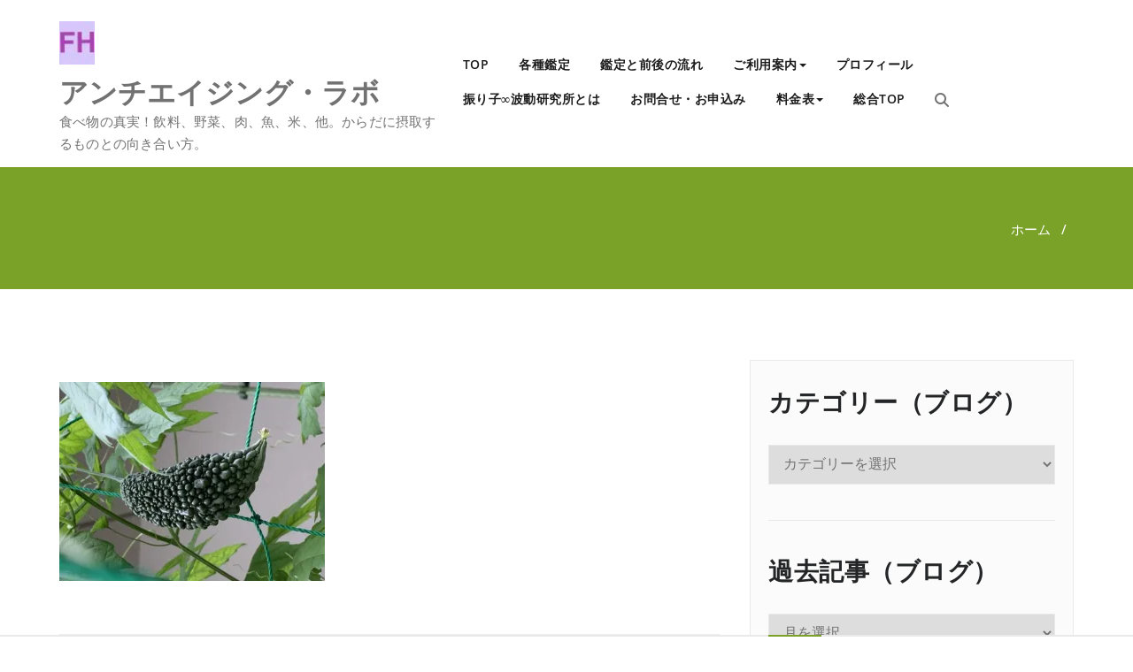

--- FILE ---
content_type: text/html; charset=UTF-8
request_url: https://anti-ageing.wu-du.net/b7c1e7fb-906b-4a47-b045-9a56bc3cd22c/
body_size: 47295
content:
<!DOCTYPE html>
<html lang="ja" >
    <head>
        <meta charset="UTF-8">
        <meta http-equiv="X-UA-Compatible" content="IE=edge">
        <meta name="viewport" content="width=device-width, initial-scale=1">
        
                <title>アンチエイジング・ラボ</title>
<style>
.custom-logo{width: 40px; height: auto;}
</style><meta name='robots' content='max-image-preview:large' />
<link rel='dns-prefetch' href='//stats.wp.com' />
<link rel='preconnect' href='//i0.wp.com' />
<link rel='preconnect' href='//c0.wp.com' />
<link rel="alternate" type="application/rss+xml" title="アンチエイジング・ラボ &raquo; フィード" href="https://anti-ageing.wu-du.net/feed/" />
<link rel="alternate" type="application/rss+xml" title="アンチエイジング・ラボ &raquo; コメントフィード" href="https://anti-ageing.wu-du.net/comments/feed/" />
<link rel="alternate" title="oEmbed (JSON)" type="application/json+oembed" href="https://anti-ageing.wu-du.net/wp-json/oembed/1.0/embed?url=https%3A%2F%2Fanti-ageing.wu-du.net%2Fb7c1e7fb-906b-4a47-b045-9a56bc3cd22c%2F" />
<link rel="alternate" title="oEmbed (XML)" type="text/xml+oembed" href="https://anti-ageing.wu-du.net/wp-json/oembed/1.0/embed?url=https%3A%2F%2Fanti-ageing.wu-du.net%2Fb7c1e7fb-906b-4a47-b045-9a56bc3cd22c%2F&#038;format=xml" />
<style id='wp-img-auto-sizes-contain-inline-css' type='text/css'>
img:is([sizes=auto i],[sizes^="auto," i]){contain-intrinsic-size:3000px 1500px}
/*# sourceURL=wp-img-auto-sizes-contain-inline-css */
</style>
<link rel='stylesheet' id='appointment-theme-fonts-css' href='https://anti-ageing.wu-du.net/wp-content/fonts/40f6a55fb6393774fa80f8e9d5e5a06c.css?ver=20201110' type='text/css' media='all' />
<style id='wp-emoji-styles-inline-css' type='text/css'>

	img.wp-smiley, img.emoji {
		display: inline !important;
		border: none !important;
		box-shadow: none !important;
		height: 1em !important;
		width: 1em !important;
		margin: 0 0.07em !important;
		vertical-align: -0.1em !important;
		background: none !important;
		padding: 0 !important;
	}
/*# sourceURL=wp-emoji-styles-inline-css */
</style>
<style id='wp-block-library-inline-css' type='text/css'>
:root{--wp-block-synced-color:#7a00df;--wp-block-synced-color--rgb:122,0,223;--wp-bound-block-color:var(--wp-block-synced-color);--wp-editor-canvas-background:#ddd;--wp-admin-theme-color:#007cba;--wp-admin-theme-color--rgb:0,124,186;--wp-admin-theme-color-darker-10:#006ba1;--wp-admin-theme-color-darker-10--rgb:0,107,160.5;--wp-admin-theme-color-darker-20:#005a87;--wp-admin-theme-color-darker-20--rgb:0,90,135;--wp-admin-border-width-focus:2px}@media (min-resolution:192dpi){:root{--wp-admin-border-width-focus:1.5px}}.wp-element-button{cursor:pointer}:root .has-very-light-gray-background-color{background-color:#eee}:root .has-very-dark-gray-background-color{background-color:#313131}:root .has-very-light-gray-color{color:#eee}:root .has-very-dark-gray-color{color:#313131}:root .has-vivid-green-cyan-to-vivid-cyan-blue-gradient-background{background:linear-gradient(135deg,#00d084,#0693e3)}:root .has-purple-crush-gradient-background{background:linear-gradient(135deg,#34e2e4,#4721fb 50%,#ab1dfe)}:root .has-hazy-dawn-gradient-background{background:linear-gradient(135deg,#faaca8,#dad0ec)}:root .has-subdued-olive-gradient-background{background:linear-gradient(135deg,#fafae1,#67a671)}:root .has-atomic-cream-gradient-background{background:linear-gradient(135deg,#fdd79a,#004a59)}:root .has-nightshade-gradient-background{background:linear-gradient(135deg,#330968,#31cdcf)}:root .has-midnight-gradient-background{background:linear-gradient(135deg,#020381,#2874fc)}:root{--wp--preset--font-size--normal:16px;--wp--preset--font-size--huge:42px}.has-regular-font-size{font-size:1em}.has-larger-font-size{font-size:2.625em}.has-normal-font-size{font-size:var(--wp--preset--font-size--normal)}.has-huge-font-size{font-size:var(--wp--preset--font-size--huge)}.has-text-align-center{text-align:center}.has-text-align-left{text-align:left}.has-text-align-right{text-align:right}.has-fit-text{white-space:nowrap!important}#end-resizable-editor-section{display:none}.aligncenter{clear:both}.items-justified-left{justify-content:flex-start}.items-justified-center{justify-content:center}.items-justified-right{justify-content:flex-end}.items-justified-space-between{justify-content:space-between}.screen-reader-text{border:0;clip-path:inset(50%);height:1px;margin:-1px;overflow:hidden;padding:0;position:absolute;width:1px;word-wrap:normal!important}.screen-reader-text:focus{background-color:#ddd;clip-path:none;color:#444;display:block;font-size:1em;height:auto;left:5px;line-height:normal;padding:15px 23px 14px;text-decoration:none;top:5px;width:auto;z-index:100000}html :where(.has-border-color){border-style:solid}html :where([style*=border-top-color]){border-top-style:solid}html :where([style*=border-right-color]){border-right-style:solid}html :where([style*=border-bottom-color]){border-bottom-style:solid}html :where([style*=border-left-color]){border-left-style:solid}html :where([style*=border-width]){border-style:solid}html :where([style*=border-top-width]){border-top-style:solid}html :where([style*=border-right-width]){border-right-style:solid}html :where([style*=border-bottom-width]){border-bottom-style:solid}html :where([style*=border-left-width]){border-left-style:solid}html :where(img[class*=wp-image-]){height:auto;max-width:100%}:where(figure){margin:0 0 1em}html :where(.is-position-sticky){--wp-admin--admin-bar--position-offset:var(--wp-admin--admin-bar--height,0px)}@media screen and (max-width:600px){html :where(.is-position-sticky){--wp-admin--admin-bar--position-offset:0px}}

/*# sourceURL=wp-block-library-inline-css */
</style><style id='global-styles-inline-css' type='text/css'>
:root{--wp--preset--aspect-ratio--square: 1;--wp--preset--aspect-ratio--4-3: 4/3;--wp--preset--aspect-ratio--3-4: 3/4;--wp--preset--aspect-ratio--3-2: 3/2;--wp--preset--aspect-ratio--2-3: 2/3;--wp--preset--aspect-ratio--16-9: 16/9;--wp--preset--aspect-ratio--9-16: 9/16;--wp--preset--color--black: #000000;--wp--preset--color--cyan-bluish-gray: #abb8c3;--wp--preset--color--white: #ffffff;--wp--preset--color--pale-pink: #f78da7;--wp--preset--color--vivid-red: #cf2e2e;--wp--preset--color--luminous-vivid-orange: #ff6900;--wp--preset--color--luminous-vivid-amber: #fcb900;--wp--preset--color--light-green-cyan: #7bdcb5;--wp--preset--color--vivid-green-cyan: #00d084;--wp--preset--color--pale-cyan-blue: #8ed1fc;--wp--preset--color--vivid-cyan-blue: #0693e3;--wp--preset--color--vivid-purple: #9b51e0;--wp--preset--gradient--vivid-cyan-blue-to-vivid-purple: linear-gradient(135deg,rgb(6,147,227) 0%,rgb(155,81,224) 100%);--wp--preset--gradient--light-green-cyan-to-vivid-green-cyan: linear-gradient(135deg,rgb(122,220,180) 0%,rgb(0,208,130) 100%);--wp--preset--gradient--luminous-vivid-amber-to-luminous-vivid-orange: linear-gradient(135deg,rgb(252,185,0) 0%,rgb(255,105,0) 100%);--wp--preset--gradient--luminous-vivid-orange-to-vivid-red: linear-gradient(135deg,rgb(255,105,0) 0%,rgb(207,46,46) 100%);--wp--preset--gradient--very-light-gray-to-cyan-bluish-gray: linear-gradient(135deg,rgb(238,238,238) 0%,rgb(169,184,195) 100%);--wp--preset--gradient--cool-to-warm-spectrum: linear-gradient(135deg,rgb(74,234,220) 0%,rgb(151,120,209) 20%,rgb(207,42,186) 40%,rgb(238,44,130) 60%,rgb(251,105,98) 80%,rgb(254,248,76) 100%);--wp--preset--gradient--blush-light-purple: linear-gradient(135deg,rgb(255,206,236) 0%,rgb(152,150,240) 100%);--wp--preset--gradient--blush-bordeaux: linear-gradient(135deg,rgb(254,205,165) 0%,rgb(254,45,45) 50%,rgb(107,0,62) 100%);--wp--preset--gradient--luminous-dusk: linear-gradient(135deg,rgb(255,203,112) 0%,rgb(199,81,192) 50%,rgb(65,88,208) 100%);--wp--preset--gradient--pale-ocean: linear-gradient(135deg,rgb(255,245,203) 0%,rgb(182,227,212) 50%,rgb(51,167,181) 100%);--wp--preset--gradient--electric-grass: linear-gradient(135deg,rgb(202,248,128) 0%,rgb(113,206,126) 100%);--wp--preset--gradient--midnight: linear-gradient(135deg,rgb(2,3,129) 0%,rgb(40,116,252) 100%);--wp--preset--font-size--small: 13px;--wp--preset--font-size--medium: 20px;--wp--preset--font-size--large: 36px;--wp--preset--font-size--x-large: 42px;--wp--preset--spacing--20: 0.44rem;--wp--preset--spacing--30: 0.67rem;--wp--preset--spacing--40: 1rem;--wp--preset--spacing--50: 1.5rem;--wp--preset--spacing--60: 2.25rem;--wp--preset--spacing--70: 3.38rem;--wp--preset--spacing--80: 5.06rem;--wp--preset--shadow--natural: 6px 6px 9px rgba(0, 0, 0, 0.2);--wp--preset--shadow--deep: 12px 12px 50px rgba(0, 0, 0, 0.4);--wp--preset--shadow--sharp: 6px 6px 0px rgba(0, 0, 0, 0.2);--wp--preset--shadow--outlined: 6px 6px 0px -3px rgb(255, 255, 255), 6px 6px rgb(0, 0, 0);--wp--preset--shadow--crisp: 6px 6px 0px rgb(0, 0, 0);}:where(.is-layout-flex){gap: 0.5em;}:where(.is-layout-grid){gap: 0.5em;}body .is-layout-flex{display: flex;}.is-layout-flex{flex-wrap: wrap;align-items: center;}.is-layout-flex > :is(*, div){margin: 0;}body .is-layout-grid{display: grid;}.is-layout-grid > :is(*, div){margin: 0;}:where(.wp-block-columns.is-layout-flex){gap: 2em;}:where(.wp-block-columns.is-layout-grid){gap: 2em;}:where(.wp-block-post-template.is-layout-flex){gap: 1.25em;}:where(.wp-block-post-template.is-layout-grid){gap: 1.25em;}.has-black-color{color: var(--wp--preset--color--black) !important;}.has-cyan-bluish-gray-color{color: var(--wp--preset--color--cyan-bluish-gray) !important;}.has-white-color{color: var(--wp--preset--color--white) !important;}.has-pale-pink-color{color: var(--wp--preset--color--pale-pink) !important;}.has-vivid-red-color{color: var(--wp--preset--color--vivid-red) !important;}.has-luminous-vivid-orange-color{color: var(--wp--preset--color--luminous-vivid-orange) !important;}.has-luminous-vivid-amber-color{color: var(--wp--preset--color--luminous-vivid-amber) !important;}.has-light-green-cyan-color{color: var(--wp--preset--color--light-green-cyan) !important;}.has-vivid-green-cyan-color{color: var(--wp--preset--color--vivid-green-cyan) !important;}.has-pale-cyan-blue-color{color: var(--wp--preset--color--pale-cyan-blue) !important;}.has-vivid-cyan-blue-color{color: var(--wp--preset--color--vivid-cyan-blue) !important;}.has-vivid-purple-color{color: var(--wp--preset--color--vivid-purple) !important;}.has-black-background-color{background-color: var(--wp--preset--color--black) !important;}.has-cyan-bluish-gray-background-color{background-color: var(--wp--preset--color--cyan-bluish-gray) !important;}.has-white-background-color{background-color: var(--wp--preset--color--white) !important;}.has-pale-pink-background-color{background-color: var(--wp--preset--color--pale-pink) !important;}.has-vivid-red-background-color{background-color: var(--wp--preset--color--vivid-red) !important;}.has-luminous-vivid-orange-background-color{background-color: var(--wp--preset--color--luminous-vivid-orange) !important;}.has-luminous-vivid-amber-background-color{background-color: var(--wp--preset--color--luminous-vivid-amber) !important;}.has-light-green-cyan-background-color{background-color: var(--wp--preset--color--light-green-cyan) !important;}.has-vivid-green-cyan-background-color{background-color: var(--wp--preset--color--vivid-green-cyan) !important;}.has-pale-cyan-blue-background-color{background-color: var(--wp--preset--color--pale-cyan-blue) !important;}.has-vivid-cyan-blue-background-color{background-color: var(--wp--preset--color--vivid-cyan-blue) !important;}.has-vivid-purple-background-color{background-color: var(--wp--preset--color--vivid-purple) !important;}.has-black-border-color{border-color: var(--wp--preset--color--black) !important;}.has-cyan-bluish-gray-border-color{border-color: var(--wp--preset--color--cyan-bluish-gray) !important;}.has-white-border-color{border-color: var(--wp--preset--color--white) !important;}.has-pale-pink-border-color{border-color: var(--wp--preset--color--pale-pink) !important;}.has-vivid-red-border-color{border-color: var(--wp--preset--color--vivid-red) !important;}.has-luminous-vivid-orange-border-color{border-color: var(--wp--preset--color--luminous-vivid-orange) !important;}.has-luminous-vivid-amber-border-color{border-color: var(--wp--preset--color--luminous-vivid-amber) !important;}.has-light-green-cyan-border-color{border-color: var(--wp--preset--color--light-green-cyan) !important;}.has-vivid-green-cyan-border-color{border-color: var(--wp--preset--color--vivid-green-cyan) !important;}.has-pale-cyan-blue-border-color{border-color: var(--wp--preset--color--pale-cyan-blue) !important;}.has-vivid-cyan-blue-border-color{border-color: var(--wp--preset--color--vivid-cyan-blue) !important;}.has-vivid-purple-border-color{border-color: var(--wp--preset--color--vivid-purple) !important;}.has-vivid-cyan-blue-to-vivid-purple-gradient-background{background: var(--wp--preset--gradient--vivid-cyan-blue-to-vivid-purple) !important;}.has-light-green-cyan-to-vivid-green-cyan-gradient-background{background: var(--wp--preset--gradient--light-green-cyan-to-vivid-green-cyan) !important;}.has-luminous-vivid-amber-to-luminous-vivid-orange-gradient-background{background: var(--wp--preset--gradient--luminous-vivid-amber-to-luminous-vivid-orange) !important;}.has-luminous-vivid-orange-to-vivid-red-gradient-background{background: var(--wp--preset--gradient--luminous-vivid-orange-to-vivid-red) !important;}.has-very-light-gray-to-cyan-bluish-gray-gradient-background{background: var(--wp--preset--gradient--very-light-gray-to-cyan-bluish-gray) !important;}.has-cool-to-warm-spectrum-gradient-background{background: var(--wp--preset--gradient--cool-to-warm-spectrum) !important;}.has-blush-light-purple-gradient-background{background: var(--wp--preset--gradient--blush-light-purple) !important;}.has-blush-bordeaux-gradient-background{background: var(--wp--preset--gradient--blush-bordeaux) !important;}.has-luminous-dusk-gradient-background{background: var(--wp--preset--gradient--luminous-dusk) !important;}.has-pale-ocean-gradient-background{background: var(--wp--preset--gradient--pale-ocean) !important;}.has-electric-grass-gradient-background{background: var(--wp--preset--gradient--electric-grass) !important;}.has-midnight-gradient-background{background: var(--wp--preset--gradient--midnight) !important;}.has-small-font-size{font-size: var(--wp--preset--font-size--small) !important;}.has-medium-font-size{font-size: var(--wp--preset--font-size--medium) !important;}.has-large-font-size{font-size: var(--wp--preset--font-size--large) !important;}.has-x-large-font-size{font-size: var(--wp--preset--font-size--x-large) !important;}
/*# sourceURL=global-styles-inline-css */
</style>

<style id='classic-theme-styles-inline-css' type='text/css'>
/*! This file is auto-generated */
.wp-block-button__link{color:#fff;background-color:#32373c;border-radius:9999px;box-shadow:none;text-decoration:none;padding:calc(.667em + 2px) calc(1.333em + 2px);font-size:1.125em}.wp-block-file__button{background:#32373c;color:#fff;text-decoration:none}
/*# sourceURL=/wp-includes/css/classic-themes.min.css */
</style>
<link rel='stylesheet' id='contact-form-7-css' href='https://anti-ageing.wu-du.net/wp-content/plugins/contact-form-7/includes/css/styles.css?ver=6.1.4' type='text/css' media='all' />
<link rel='stylesheet' id='appointment-style-css' href='https://anti-ageing.wu-du.net/wp-content/themes/appointment-green/style.css?ver=6.9' type='text/css' media='all' />
<link rel='stylesheet' id='appointment-bootstrap-css-css' href='https://anti-ageing.wu-du.net/wp-content/themes/appointment/css/bootstrap.css?ver=6.9' type='text/css' media='all' />
<link rel='stylesheet' id='appointment-menu-css-css' href='https://anti-ageing.wu-du.net/wp-content/themes/appointment/css/theme-menu.css?ver=6.9' type='text/css' media='all' />
<link rel='stylesheet' id='appointment-element-css-css' href='https://anti-ageing.wu-du.net/wp-content/themes/appointment/css/element.css?ver=6.9' type='text/css' media='all' />
<link rel='stylesheet' id='appointment-font-awesome-min-css' href='https://anti-ageing.wu-du.net/wp-content/themes/appointment/css/font-awesome/css/all.min.css?ver=6.9' type='text/css' media='all' />
<link rel='stylesheet' id='appointment-media-responsive-css-css' href='https://anti-ageing.wu-du.net/wp-content/themes/appointment/css/media-responsive.css?ver=6.9' type='text/css' media='all' />
<link rel='stylesheet' id='tablepress-default-css' href='https://anti-ageing.wu-du.net/wp-content/plugins/tablepress/css/build/default.css?ver=3.2.6' type='text/css' media='all' />
<link rel='stylesheet' id='appointment-green-parent-style-css' href='https://anti-ageing.wu-du.net/wp-content/themes/appointment/style.css?ver=6.9' type='text/css' media='all' />
<link rel='stylesheet' id='bootstrap-style-css' href='https://anti-ageing.wu-du.net/wp-content/themes/appointment/css/bootstrap.css?ver=6.9' type='text/css' media='all' />
<link rel='stylesheet' id='appointment-green-theme-menu-css' href='https://anti-ageing.wu-du.net/wp-content/themes/appointment/css/theme-menu.css?ver=6.9' type='text/css' media='all' />
<link rel='stylesheet' id='appointment-green-default-css-css' href='https://anti-ageing.wu-du.net/wp-content/themes/appointment-green/css/default.css?ver=6.9' type='text/css' media='all' />
<link rel='stylesheet' id='appointment-green-element-style-css' href='https://anti-ageing.wu-du.net/wp-content/themes/appointment/css/element.css?ver=6.9' type='text/css' media='all' />
<link rel='stylesheet' id='appointment-green-media-responsive-css' href='https://anti-ageing.wu-du.net/wp-content/themes/appointment/css/media-responsive.css?ver=6.9' type='text/css' media='all' />






<link rel="https://api.w.org/" href="https://anti-ageing.wu-du.net/wp-json/" /><link rel="alternate" title="JSON" type="application/json" href="https://anti-ageing.wu-du.net/wp-json/wp/v2/media/3053" /><link rel="EditURI" type="application/rsd+xml" title="RSD" href="https://anti-ageing.wu-du.net/xmlrpc.php?rsd" />
<meta name="generator" content="WordPress 6.9" />
<link rel="canonical" href="https://anti-ageing.wu-du.net/b7c1e7fb-906b-4a47-b045-9a56bc3cd22c/" />
<link rel='shortlink' href='https://wp.me/acMi8r-Nf' />
	<style>img#wpstats{display:none}</style>
		    <style >
        .service-section .elementor-inner-column:hover .elementor-widget-container .elementor-icon-wrapper .elementor-icon svg,
        .service-column .elementor-inner-column:hover .elementor-widget-container .elementor-icon-wrapper .elementor-icon svg {
            fill: #FFFFFF ;
        }
    </style>
<meta name="description" content="食べ物の真実！飲料、野菜、肉、魚、米、他。からだに摂取するものとの向き合い方。" />
<link rel="icon" href="https://i0.wp.com/anti-ageing.wu-du.net/wp-content/uploads/2021/11/cropped-IMG_8649.jpg?fit=32%2C32&#038;ssl=1" sizes="32x32" />
<link rel="icon" href="https://i0.wp.com/anti-ageing.wu-du.net/wp-content/uploads/2021/11/cropped-IMG_8649.jpg?fit=192%2C192&#038;ssl=1" sizes="192x192" />
<link rel="apple-touch-icon" href="https://i0.wp.com/anti-ageing.wu-du.net/wp-content/uploads/2021/11/cropped-IMG_8649.jpg?fit=180%2C180&#038;ssl=1" />
<meta name="msapplication-TileImage" content="https://i0.wp.com/anti-ageing.wu-du.net/wp-content/uploads/2021/11/cropped-IMG_8649.jpg?fit=270%2C270&#038;ssl=1" />
    </head>
    <body class="attachment wp-singular attachment-template-default single single-attachment postid-3053 attachmentid-3053 attachment-jpeg wp-custom-logo wp-theme-appointment wp-child-theme-appointment-green" >
                <a class="skip-link screen-reader-text" href="#wrap">コンテンツへスキップ</a> 
        <!--/Logo & Menu Section-->	
                <nav class="navbar navbar-default navbar-expand-lg">
            <div class="container">
                <!-- Brand and toggle get grouped for better mobile display -->
                <div class="navbar-header">

                    <a href="https://anti-ageing.wu-du.net/" class="navbar-brand" rel="home"><img width="41" height="50" src="https://i0.wp.com/anti-ageing.wu-du.net/wp-content/uploads/2021/11/cropped-cropped-IMG_8652.jpg?fit=41%2C50&amp;ssl=1" class="custom-logo" alt="アンチエイジング・ラボ" decoding="async" /></a>
                                                <div class="site-branding-text logo-link-url">

                            <h2 class="site-title" style="margin: 0px;" ><a class="navbar-brand" href="https://anti-ageing.wu-du.net/" rel="home" >

                                    <div class=appointment_title_head>
                                        アンチエイジング・ラボ                                    </div>
                                </a>
                            </h2>

                                                            <p class="site-description">食べ物の真実！飲料、野菜、肉、魚、米、他。からだに摂取するものとの向き合い方。</p>
                                                    </div>
                    <button class="navbar-toggler" type="button" data-bs-toggle="collapse" data-bs-target="#bs-example-navbar-collapse-1" aria-controls="bs-example-navbar-collapse-1" aria-expanded="false" aria-label="Toggle navigation">
                       <span class="navbar-toggler-icon"></span>
                     </button>
                </div>

                
                <!-- Collect the nav links, forms, and other content for toggling -->
                <div class="collapse navbar-collapse" id="bs-example-navbar-collapse-1">
                    <ul id="menu-%e3%83%88%e3%83%83%e3%83%97%e3%81%ae%e3%83%a1%e3%83%8b%e3%83%a5%e3%83%bc-2" class="nav navbar-nav ms-auto"><li id="menu-item-3963" class="menu-item menu-item-type-custom menu-item-object-custom menu-item-home menu-item-3963"><a href="https://anti-ageing.wu-du.net/">TOP</a></li>
<li id="menu-item-4604" class="menu-item menu-item-type-post_type menu-item-object-page menu-item-4604"><a href="https://anti-ageing.wu-du.net/kantei-3/">各種鑑定</a></li>
<li id="menu-item-4596" class="menu-item menu-item-type-post_type menu-item-object-page menu-item-4596"><a href="https://anti-ageing.wu-du.net/flow-2/">鑑定と前後の流れ</a></li>
<li id="menu-item-4070" class="menu-item menu-item-type-post_type menu-item-object-page menu-item-has-children menu-item-4070 dropdown"><a href="https://anti-ageing.wu-du.net/user-guide/">ご利用案内<b class="caret"></b></a>
<ul class="dropdown-menu">
	<li id="menu-item-4597" class="menu-item menu-item-type-post_type menu-item-object-page menu-item-4597"><a href="https://anti-ageing.wu-du.net/notation-2/">特定商取引法に基づく表記</a></li>
	<li id="menu-item-4072" class="menu-item menu-item-type-post_type menu-item-object-page menu-item-4072"><a href="https://anti-ageing.wu-du.net/privacy-policy-2/">プライバシーポリシー</a></li>
</ul>
</li>
<li id="menu-item-4090" class="menu-item menu-item-type-post_type menu-item-object-page menu-item-4090"><a href="https://anti-ageing.wu-du.net/profile-2/">プロフィール</a></li>
<li id="menu-item-4093" class="menu-item menu-item-type-post_type menu-item-object-page menu-item-4093"><a href="https://anti-ageing.wu-du.net/furikohado_lab-3/">振り子∞波動研究所とは</a></li>
<li id="menu-item-4074" class="menu-item menu-item-type-post_type menu-item-object-page menu-item-4074"><a href="https://anti-ageing.wu-du.net/application/">お問合せ・お申込み</a></li>
<li id="menu-item-4462" class="menu-item menu-item-type-post_type menu-item-object-page menu-item-has-children menu-item-4462 dropdown"><a href="https://anti-ageing.wu-du.net/eat-labo-price/">料金表<b class="caret"></b></a>
<ul class="dropdown-menu">
	<li id="menu-item-4641" class="menu-item menu-item-type-post_type menu-item-object-page menu-item-4641"><a href="https://anti-ageing.wu-du.net/payment/">お支払い方法</a></li>
	<li id="menu-item-4461" class="menu-item menu-item-type-post_type menu-item-object-page menu-item-4461"><a href="https://anti-ageing.wu-du.net/eat-labo-2/">特別な食べ物・飲み物の選定</a></li>
	<li id="menu-item-4108" class="menu-item menu-item-type-post_type menu-item-object-page menu-item-4108"><a href="https://anti-ageing.wu-du.net/tehai-2/">特別手配品の注意事項</a></li>
</ul>
</li>
<li id="menu-item-4619" class="menu-item menu-item-type-post_type menu-item-object-page menu-item-4619"><a href="https://anti-ageing.wu-du.net/sogotop/">総合TOP</a></li>
<li><div class="ap header-module"><div class="search-bar">
                    <div class="search-box-outer">
                      <div class="dropdown">
                        <a href="#" title="検索" class="menu-item search-icon dropdown-toggle" aria-haspopup="true" aria-expanded="false">
                         <i class="fa fa-search"></i>
                         <span class="sub-arrow"></span>
                        </a>
                        <ul class="dropdown-menu pull-right search-panel" role="group" aria-hidden="true" aria-expanded="false">
                          <li class="dropdown-item panel-outer">
                            <div class="form-container">
                                <form method="get" autocomplete="off" class="search-form" action="https://anti-ageing.wu-du.net/">
                                    <label>
                                      <input type="search" class="menu-item search-field" placeholder="Search …" value="" name="s">
                                    </label>
                                    <input type="submit" class="menu-item search-submit header-toggle-search" value="検索">
                                </form>                   
                            </div>
                          </li>
                        </ul>
                      </div>
                    </div>
                  </div></li></ul>                </div><!-- /.navbar-collapse -->
            </div><!-- /.container-fluid -->
        </nav>
         <div class="clearfix"></div><!-- Page Title Section -->
<div class="page-title-section">
    <div class="overlay">
        <div class="container">
            <div class="row">
                <div class="col-md-6">
                    <div class="page-title">
                        <h1>
                                                    </h1>
                    </div>
                </div>
                <div class="col-md-6">
                    <ul class="page-breadcrumb">
                        <li><a href="https://anti-ageing.wu-du.net/">ホーム</a> &nbsp &#47; &nbsp<a href="https://anti-ageing.wu-du.net/b7c1e7fb-906b-4a47-b045-9a56bc3cd22c/"></a>  <li class="active"></li></li>                    </ul>
                </div>
            </div>
        </div>
    </div>
</div>
<!-- /Page Title Section -->
<div class="clearfix"></div>
<!-- Blog Section Right Sidebar -->
<div class="page-builder" id="wrap">
    <div class="container">
        <div class="row">
            <!-- Blog Area -->
            <div class="col-md-8" >
                <div id="post-3053" class="blog-lg-area-left post-3053 attachment type-attachment status-inherit hentry">
	<div class="media">
			<div class="media-body">
							                    <h3 class="blog-single-title"></h3>
                                        <div class="blog-content">
				<p class="attachment"><a href="https://i0.wp.com/anti-ageing.wu-du.net/wp-content/uploads/2019/08/B7C1E7FB-906B-4A47-B045-9A56BC3CD22C-e1567769465368.jpeg?ssl=1"><img fetchpriority="high" decoding="async" width="300" height="225" src="https://i0.wp.com/anti-ageing.wu-du.net/wp-content/uploads/2019/08/B7C1E7FB-906B-4A47-B045-9A56BC3CD22C-e1567769465368.jpeg?fit=300%2C225&amp;ssl=1" class="attachment-medium size-medium" alt="" srcset="https://i0.wp.com/anti-ageing.wu-du.net/wp-content/uploads/2019/08/B7C1E7FB-906B-4A47-B045-9A56BC3CD22C-e1567769465368.jpeg?w=640&amp;ssl=1 640w, https://i0.wp.com/anti-ageing.wu-du.net/wp-content/uploads/2019/08/B7C1E7FB-906B-4A47-B045-9A56BC3CD22C-e1567769465368.jpeg?resize=300%2C225&amp;ssl=1 300w" sizes="(max-width: 300px) 100vw, 300px" /></a></p>
			</div>
		</div>
		
	<nav class="navigation post-navigation" aria-label="投稿">
		<h2 class="screen-reader-text">投稿ナビゲーション</h2>
		<div class="nav-links"><div class="nav-previous"><a href="https://anti-ageing.wu-du.net/b7c1e7fb-906b-4a47-b045-9a56bc3cd22c/" rel="prev"><span class="nav-subtitle"><i class="fa fa-angle-double-left"></i>前</span> <span class="nav-title">前の投稿</span></a></div></div>
	</nav>	 </div>
</div>
                        <!--Blog Author-->
                        <div class="comment-title"><h3>著者について</h3></div>
                        <div class="blog-author">
                            <div class="media d-flex">
                                <div class="pull-left">
                                    <img alt='' src='https://secure.gravatar.com/avatar/192a9f2bac1838eaf9d23f6eef3e526883a7fb425abc91b6073231d029b2116a?s=200&#038;d=mm&#038;r=g' srcset='https://secure.gravatar.com/avatar/192a9f2bac1838eaf9d23f6eef3e526883a7fb425abc91b6073231d029b2116a?s=400&#038;d=mm&#038;r=g 2x' class='img-fluid rounded-circle avatar-200 photo' height='200' width='200' decoding='async'/>                                </div>
                                <div class="media-body">
                                    <h2> 貴喜 <span> administrator </span></h2>
                                    <p>霊視×フリハ調査を通して、ご依頼者それぞれが必要としている特別な”こと”と”もの”を提供しています。 </p>
                                    <ul class="blog-author-social">
                                                                            </ul>
                                </div>
                            </div>	
                        </div>	
                        <!--/Blog Author-->
                        	
            </div>
            <!-- /Blog Area -->			

            <!--Sidebar Area-->
            <div class="col-md-4">
                <div class="sidebar-section-right">
	<div class="sidebar-widget"><div class="sidebar-widget-title"><h3>カテゴリー（ブログ）</h3></div><form action="https://anti-ageing.wu-du.net" method="get"><label class="screen-reader-text" for="cat">カテゴリー（ブログ）</label><select  name='cat' id='cat' class='postform'>
	<option value='-1'>カテゴリーを選択</option>
	<option class="level-0" value="44">アブラナ科野菜</option>
	<option class="level-0" value="73">いのち</option>
	<option class="level-0" value="62">キク科</option>
	<option class="level-0" value="75">クスノキ科</option>
	<option class="level-0" value="48">セリ科野菜</option>
	<option class="level-0" value="71">ナス科野菜</option>
	<option class="level-0" value="54">バラ科野菜</option>
	<option class="level-0" value="51">ヒガンバナ科野菜</option>
	<option class="level-0" value="69">ヒルガオ科野菜</option>
	<option class="level-0" value="80">夏野菜</option>
	<option class="level-0" value="1">未分類</option>
	<option class="level-0" value="66">果実</option>
	<option class="level-0" value="83">植木</option>
	<option class="level-0" value="56">益虫</option>
	<option class="level-0" value="77">農ラボ</option>
</select>
</form>
</div><div class="sidebar-widget"><div class="sidebar-widget-title"><h3>過去記事（ブログ）</h3></div>		<label class="screen-reader-text" for="archives-dropdown-2">過去記事（ブログ）</label>
		<select id="archives-dropdown-2" name="archive-dropdown">
			
			<option value="">月を選択</option>
				<option value='https://anti-ageing.wu-du.net/2025/02/'> 2025年2月 </option>
	<option value='https://anti-ageing.wu-du.net/2023/11/'> 2023年11月 </option>
	<option value='https://anti-ageing.wu-du.net/2023/10/'> 2023年10月 </option>
	<option value='https://anti-ageing.wu-du.net/2023/04/'> 2023年4月 </option>
	<option value='https://anti-ageing.wu-du.net/2022/08/'> 2022年8月 </option>
	<option value='https://anti-ageing.wu-du.net/2021/05/'> 2021年5月 </option>
	<option value='https://anti-ageing.wu-du.net/2021/03/'> 2021年3月 </option>
	<option value='https://anti-ageing.wu-du.net/2021/02/'> 2021年2月 </option>

		</select>

			
</div><div class="sidebar-widget"><div class="sidebar-widget-title"><h3>メニュー（ホームページ）</h3></div><div class="menu-%e3%83%88%e3%83%83%e3%83%97%e3%81%ae%e3%83%a1%e3%83%8b%e3%83%a5%e3%83%bc-2-container"><ul id="menu-%e3%83%88%e3%83%83%e3%83%97%e3%81%ae%e3%83%a1%e3%83%8b%e3%83%a5%e3%83%bc-3" class="menu"><li class="menu-item menu-item-type-custom menu-item-object-custom menu-item-home menu-item-3963"><a href="https://anti-ageing.wu-du.net/">TOP</a></li>
<li class="menu-item menu-item-type-post_type menu-item-object-page menu-item-4604"><a href="https://anti-ageing.wu-du.net/kantei-3/">各種鑑定</a></li>
<li class="menu-item menu-item-type-post_type menu-item-object-page menu-item-4596"><a href="https://anti-ageing.wu-du.net/flow-2/">鑑定と前後の流れ</a></li>
<li class="menu-item menu-item-type-post_type menu-item-object-page menu-item-has-children menu-item-4070"><a href="https://anti-ageing.wu-du.net/user-guide/">ご利用案内</a>
<ul class="sub-menu">
	<li class="menu-item menu-item-type-post_type menu-item-object-page menu-item-4597"><a href="https://anti-ageing.wu-du.net/notation-2/">特定商取引法に基づく表記</a></li>
	<li class="menu-item menu-item-type-post_type menu-item-object-page menu-item-4072"><a href="https://anti-ageing.wu-du.net/privacy-policy-2/">プライバシーポリシー</a></li>
</ul>
</li>
<li class="menu-item menu-item-type-post_type menu-item-object-page menu-item-4090"><a href="https://anti-ageing.wu-du.net/profile-2/">プロフィール</a></li>
<li class="menu-item menu-item-type-post_type menu-item-object-page menu-item-4093"><a href="https://anti-ageing.wu-du.net/furikohado_lab-3/">振り子∞波動研究所とは</a></li>
<li class="menu-item menu-item-type-post_type menu-item-object-page menu-item-4074"><a href="https://anti-ageing.wu-du.net/application/">お問合せ・お申込み</a></li>
<li class="menu-item menu-item-type-post_type menu-item-object-page menu-item-has-children menu-item-4462"><a href="https://anti-ageing.wu-du.net/eat-labo-price/">料金表</a>
<ul class="sub-menu">
	<li class="menu-item menu-item-type-post_type menu-item-object-page menu-item-4641"><a href="https://anti-ageing.wu-du.net/payment/">お支払い方法</a></li>
	<li class="menu-item menu-item-type-post_type menu-item-object-page menu-item-4461"><a href="https://anti-ageing.wu-du.net/eat-labo-2/">特別な食べ物・飲み物の選定</a></li>
	<li class="menu-item menu-item-type-post_type menu-item-object-page menu-item-4108"><a href="https://anti-ageing.wu-du.net/tehai-2/">特別手配品の注意事項</a></li>
</ul>
</li>
<li class="menu-item menu-item-type-post_type menu-item-object-page menu-item-4619"><a href="https://anti-ageing.wu-du.net/sogotop/">総合TOP</a></li>
</ul></div></div></div>
	
            </div>
            <!--Sidebar Area-->
        </div>
    </div>
</div>
<!-- /Blog Section Right Sidebar -->
<!-- Footer Section -->
    <div class="footer-section">
        <div class="container">
            <div class="row footer-widget-section">
                <div class="col-md-3 col-sm-6 footer-widget-column">			<div class="textwidget"><p><strong>🟧　お申込み・お問い合わせ入力フォーム</strong></p>
<p><strong><a href="https://anti-ageing.wu-du.net/application/">こちら</a></strong>に記入の上、ご送信ください。<br />
（↑タップしてお進みください）</p>
</div>
		</div><div class="col-md-3 col-sm-6 footer-widget-column">			<div class="textwidget"><p><strong>🟪　</strong><strong>電話でのお問い合わせ先</strong></p>
<p><strong>080-4822-0055</strong></p>
<p>尚、ご予約は電話で承ることができません。お手数ですが、<strong><a href="https://anti-ageing.wu-du.net/application/">申込フォーム</a></strong>の送信からお願いいたします。</p>
</div>
		</div><div class="col-md-3 col-sm-6 footer-widget-column">			<div class="textwidget"><p>🟥　<strong>各種情報</strong></p>
<p><a href="https://anti-ageing.wu-du.net/flow-2/">鑑定前後の流れ</a>、<a href="https://anti-ageing.wu-du.net/notation-2/">特商法表記</a>、<a href="https://anti-ageing.wu-du.net/profile-2/">プロフィール</a>（↑タップしてお進みください）</p>
<p>Copyright (C) 振り子∞波動研究所, All Rights Reserved.　 当サイトにおける全ての画像、文献及びシステムの転用を硬く禁じます。</p>
</div>
		</div><div class="col-md-3 col-sm-6 footer-widget-column">			<div class="textwidget"><p>🟩　<strong>アナウンス</strong></p>
<p>当所は、いかなる宗教団体とも<strong class=" typesquare_option">一切関係ありません</strong>。サービス・商品を通じて、宗教活動への勧誘や、特定の思想への誘導を行うことは<b class=" typesquare_option">絶対にございません</b>ので、安心してご利用ください。</p>
</div>
		</div>            <div class="clearfix"></div>
        </div>
    </div>
</div>
<!-- /Footer Section -->
<div class="clearfix"></div>
<!-- Footer Copyright Section -->
<div class="footer-copyright-section">
    <div class="container">
        <div class="row">
            <div class="col-md-8">
                            </div>
                    </div>
    </div>
</div>
<!-- /Footer Copyright Section -->
<!--Scroll To Top-->
<a href="#" class="hc_scrollup"><i class="fa fa-chevron-up"></i></a>
<!--/Scroll To Top-->

    
    









<script data-jetpack-boost="ignore" id="wp-emoji-settings" type="application/json">
{"baseUrl":"https://s.w.org/images/core/emoji/17.0.2/72x72/","ext":".png","svgUrl":"https://s.w.org/images/core/emoji/17.0.2/svg/","svgExt":".svg","source":{"concatemoji":"https://anti-ageing.wu-du.net/wp-includes/js/wp-emoji-release.min.js?ver=6.9"}}
</script>

<script type="text/javascript" src="https://c0.wp.com/c/6.9/wp-includes/js/jquery/jquery.min.js" id="jquery-core-js"></script><script type="text/javascript" src="https://c0.wp.com/c/6.9/wp-includes/js/jquery/jquery-migrate.min.js" id="jquery-migrate-js"></script><script type="text/javascript" src="https://anti-ageing.wu-du.net/wp-content/themes/appointment/js/bootstrap.bundle.min.js?ver=6.9" id="appointment-bootstrap-js-js"></script><script type="text/javascript" src="https://anti-ageing.wu-du.net/wp-content/themes/appointment/js/menu/menu.js?ver=6.9" id="appointment-menu-js-js"></script><script type="text/javascript" src="https://anti-ageing.wu-du.net/wp-content/themes/appointment/js/page-scroll.js?ver=6.9" id="appointment-page-scroll-js-js"></script><script type="text/javascript" src="https://anti-ageing.wu-du.net/wp-content/themes/appointment/js/carousel.js?ver=6.9" id="appointment-carousel-js-js"></script><script type="text/javascript">
/* <![CDATA[ */

( ( dropdownId ) => {
	const dropdown = document.getElementById( dropdownId );
	function onSelectChange() {
		setTimeout( () => {
			if ( 'escape' === dropdown.dataset.lastkey ) {
				return;
			}
			if ( dropdown.value && parseInt( dropdown.value ) > 0 && dropdown instanceof HTMLSelectElement ) {
				dropdown.parentElement.submit();
			}
		}, 250 );
	}
	function onKeyUp( event ) {
		if ( 'Escape' === event.key ) {
			dropdown.dataset.lastkey = 'escape';
		} else {
			delete dropdown.dataset.lastkey;
		}
	}
	function onClick() {
		delete dropdown.dataset.lastkey;
	}
	dropdown.addEventListener( 'keyup', onKeyUp );
	dropdown.addEventListener( 'click', onClick );
	dropdown.addEventListener( 'change', onSelectChange );
})( "cat" );

//# sourceURL=WP_Widget_Categories%3A%3Awidget
/* ]]> */
</script><script type="text/javascript">
/* <![CDATA[ */

( ( dropdownId ) => {
	const dropdown = document.getElementById( dropdownId );
	function onSelectChange() {
		setTimeout( () => {
			if ( 'escape' === dropdown.dataset.lastkey ) {
				return;
			}
			if ( dropdown.value ) {
				document.location.href = dropdown.value;
			}
		}, 250 );
	}
	function onKeyUp( event ) {
		if ( 'Escape' === event.key ) {
			dropdown.dataset.lastkey = 'escape';
		} else {
			delete dropdown.dataset.lastkey;
		}
	}
	function onClick() {
		delete dropdown.dataset.lastkey;
	}
	dropdown.addEventListener( 'keyup', onKeyUp );
	dropdown.addEventListener( 'click', onClick );
	dropdown.addEventListener( 'change', onSelectChange );
})( "archives-dropdown-2" );

//# sourceURL=WP_Widget_Archives%3A%3Awidget
/* ]]> */
</script><script type="speculationrules">
{"prefetch":[{"source":"document","where":{"and":[{"href_matches":"/*"},{"not":{"href_matches":["/wp-*.php","/wp-admin/*","/wp-content/uploads/*","/wp-content/*","/wp-content/plugins/*","/wp-content/themes/appointment-green/*","/wp-content/themes/appointment/*","/*\\?(.+)"]}},{"not":{"selector_matches":"a[rel~=\"nofollow\"]"}},{"not":{"selector_matches":".no-prefetch, .no-prefetch a"}}]},"eagerness":"conservative"}]}
</script><script>
    /(trident|msie)/i.test(navigator.userAgent)&&document.getElementById&&window.addEventListener&&window.addEventListener("hashchange",function(){var t,e=location.hash.substring(1);/^[A-z0-9_-]+$/.test(e)&&(t=document.getElementById(e))&&(/^(?:a|select|input|button|textarea)$/i.test(t.tagName)||(t.tabIndex=-1),t.focus())},!1);
    </script><script type="text/javascript" src="https://c0.wp.com/c/6.9/wp-includes/js/dist/hooks.min.js" id="wp-hooks-js"></script><script type="text/javascript" src="https://c0.wp.com/c/6.9/wp-includes/js/dist/i18n.min.js" id="wp-i18n-js"></script><script type="text/javascript" id="wp-i18n-js-after">
/* <![CDATA[ */
wp.i18n.setLocaleData( { 'text direction\u0004ltr': [ 'ltr' ] } );
//# sourceURL=wp-i18n-js-after
/* ]]> */
</script><script type="text/javascript" src="https://anti-ageing.wu-du.net/wp-content/plugins/contact-form-7/includes/swv/js/index.js?ver=6.1.4" id="swv-js"></script><script type="text/javascript" id="contact-form-7-js-translations">
/* <![CDATA[ */
( function( domain, translations ) {
	var localeData = translations.locale_data[ domain ] || translations.locale_data.messages;
	localeData[""].domain = domain;
	wp.i18n.setLocaleData( localeData, domain );
} )( "contact-form-7", {"translation-revision-date":"2025-11-30 08:12:23+0000","generator":"GlotPress\/4.0.3","domain":"messages","locale_data":{"messages":{"":{"domain":"messages","plural-forms":"nplurals=1; plural=0;","lang":"ja_JP"},"This contact form is placed in the wrong place.":["\u3053\u306e\u30b3\u30f3\u30bf\u30af\u30c8\u30d5\u30a9\u30fc\u30e0\u306f\u9593\u9055\u3063\u305f\u4f4d\u7f6e\u306b\u7f6e\u304b\u308c\u3066\u3044\u307e\u3059\u3002"],"Error:":["\u30a8\u30e9\u30fc:"]}},"comment":{"reference":"includes\/js\/index.js"}} );
//# sourceURL=contact-form-7-js-translations
/* ]]> */
</script><script type="text/javascript" id="contact-form-7-js-before">
/* <![CDATA[ */
var wpcf7 = {
    "api": {
        "root": "https:\/\/anti-ageing.wu-du.net\/wp-json\/",
        "namespace": "contact-form-7\/v1"
    }
};
//# sourceURL=contact-form-7-js-before
/* ]]> */
</script><script type="text/javascript" src="https://anti-ageing.wu-du.net/wp-content/plugins/contact-form-7/includes/js/index.js?ver=6.1.4" id="contact-form-7-js"></script><script type="text/javascript" src="https://c0.wp.com/c/6.9/wp-includes/js/comment-reply.min.js" id="comment-reply-js" async="async" data-wp-strategy="async" fetchpriority="low"></script><script type="text/javascript" id="jetpack-stats-js-before">
/* <![CDATA[ */
_stq = window._stq || [];
_stq.push([ "view", {"v":"ext","blog":"188825491","post":"3053","tz":"9","srv":"anti-ageing.wu-du.net","j":"1:15.4"} ]);
_stq.push([ "clickTrackerInit", "188825491", "3053" ]);
//# sourceURL=jetpack-stats-js-before
/* ]]> */
</script><script type="text/javascript" src="https://stats.wp.com/e-202604.js" id="jetpack-stats-js" defer="defer" data-wp-strategy="defer"></script><script type="module">
/* <![CDATA[ */
/*! This file is auto-generated */
const a=JSON.parse(document.getElementById("wp-emoji-settings").textContent),o=(window._wpemojiSettings=a,"wpEmojiSettingsSupports"),s=["flag","emoji"];function i(e){try{var t={supportTests:e,timestamp:(new Date).valueOf()};sessionStorage.setItem(o,JSON.stringify(t))}catch(e){}}function c(e,t,n){e.clearRect(0,0,e.canvas.width,e.canvas.height),e.fillText(t,0,0);t=new Uint32Array(e.getImageData(0,0,e.canvas.width,e.canvas.height).data);e.clearRect(0,0,e.canvas.width,e.canvas.height),e.fillText(n,0,0);const a=new Uint32Array(e.getImageData(0,0,e.canvas.width,e.canvas.height).data);return t.every((e,t)=>e===a[t])}function p(e,t){e.clearRect(0,0,e.canvas.width,e.canvas.height),e.fillText(t,0,0);var n=e.getImageData(16,16,1,1);for(let e=0;e<n.data.length;e++)if(0!==n.data[e])return!1;return!0}function u(e,t,n,a){switch(t){case"flag":return n(e,"\ud83c\udff3\ufe0f\u200d\u26a7\ufe0f","\ud83c\udff3\ufe0f\u200b\u26a7\ufe0f")?!1:!n(e,"\ud83c\udde8\ud83c\uddf6","\ud83c\udde8\u200b\ud83c\uddf6")&&!n(e,"\ud83c\udff4\udb40\udc67\udb40\udc62\udb40\udc65\udb40\udc6e\udb40\udc67\udb40\udc7f","\ud83c\udff4\u200b\udb40\udc67\u200b\udb40\udc62\u200b\udb40\udc65\u200b\udb40\udc6e\u200b\udb40\udc67\u200b\udb40\udc7f");case"emoji":return!a(e,"\ud83e\u1fac8")}return!1}function f(e,t,n,a){let r;const o=(r="undefined"!=typeof WorkerGlobalScope&&self instanceof WorkerGlobalScope?new OffscreenCanvas(300,150):document.createElement("canvas")).getContext("2d",{willReadFrequently:!0}),s=(o.textBaseline="top",o.font="600 32px Arial",{});return e.forEach(e=>{s[e]=t(o,e,n,a)}),s}function r(e){var t=document.createElement("script");t.src=e,t.defer=!0,document.head.appendChild(t)}a.supports={everything:!0,everythingExceptFlag:!0},new Promise(t=>{let n=function(){try{var e=JSON.parse(sessionStorage.getItem(o));if("object"==typeof e&&"number"==typeof e.timestamp&&(new Date).valueOf()<e.timestamp+604800&&"object"==typeof e.supportTests)return e.supportTests}catch(e){}return null}();if(!n){if("undefined"!=typeof Worker&&"undefined"!=typeof OffscreenCanvas&&"undefined"!=typeof URL&&URL.createObjectURL&&"undefined"!=typeof Blob)try{var e="postMessage("+f.toString()+"("+[JSON.stringify(s),u.toString(),c.toString(),p.toString()].join(",")+"));",a=new Blob([e],{type:"text/javascript"});const r=new Worker(URL.createObjectURL(a),{name:"wpTestEmojiSupports"});return void(r.onmessage=e=>{i(n=e.data),r.terminate(),t(n)})}catch(e){}i(n=f(s,u,c,p))}t(n)}).then(e=>{for(const n in e)a.supports[n]=e[n],a.supports.everything=a.supports.everything&&a.supports[n],"flag"!==n&&(a.supports.everythingExceptFlag=a.supports.everythingExceptFlag&&a.supports[n]);var t;a.supports.everythingExceptFlag=a.supports.everythingExceptFlag&&!a.supports.flag,a.supports.everything||((t=a.source||{}).concatemoji?r(t.concatemoji):t.wpemoji&&t.twemoji&&(r(t.twemoji),r(t.wpemoji)))});
//# sourceURL=https://anti-ageing.wu-du.net/wp-includes/js/wp-emoji-loader.min.js
/* ]]> */
</script></body>
</html>
